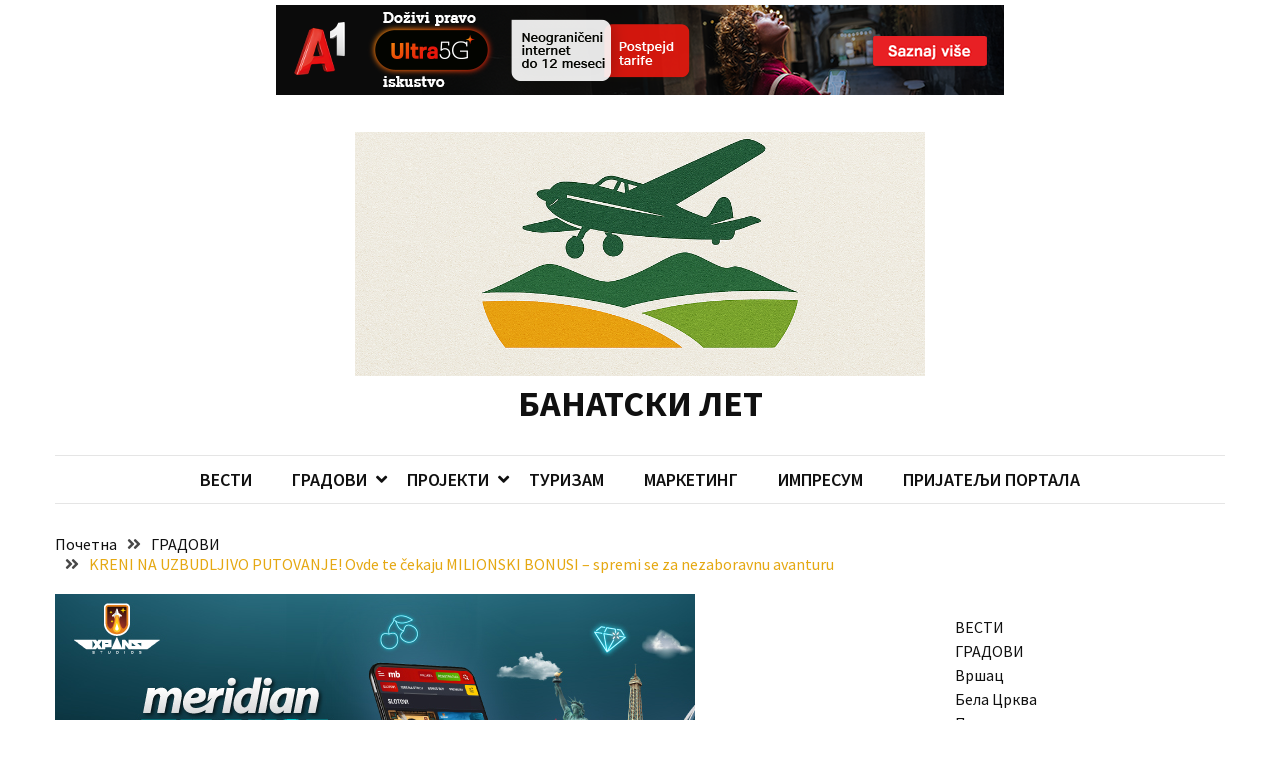

--- FILE ---
content_type: text/html; charset=UTF-8
request_url: https://banatskilet.rs/kreni-na-uzbudljivo-putovanje-ovde-te-cekaju-milionski-bonusi-spremi-se-za-nezaboravnu-avanturu/
body_size: 14444
content:
<!doctype html>
<html lang="sr-RS">

<head>
  <meta charset="UTF-8">
  <meta name="viewport" content="width=device-width, initial-scale=1">
  <link rel="profile" href="https://gmpg.org/xfn/11">

  <title>KRENI NA UZBUDLJIVO PUTOVANJE! Ovde te čekaju MILIONSKI BONUSI – spremi se za nezaboravnu avanturu &#8211; БАНАТСКИ ЛЕТ</title>
<meta name='robots' content='max-image-preview:large' />
<link rel='dns-prefetch' href='//fonts.googleapis.com' />
<link rel="alternate" type="application/rss+xml" title="БАНАТСКИ ЛЕТ &raquo; довод" href="https://banatskilet.rs/feed/" />
<link rel="alternate" type="application/rss+xml" title="БАНАТСКИ ЛЕТ &raquo; довод коментара" href="https://banatskilet.rs/comments/feed/" />
<link rel="alternate" type="application/rss+xml" title="БАНАТСКИ ЛЕТ &raquo; довод коментара на KRENI NA UZBUDLJIVO PUTOVANJE! Ovde te čekaju MILIONSKI BONUSI – spremi se za nezaboravnu avanturu" href="https://banatskilet.rs/kreni-na-uzbudljivo-putovanje-ovde-te-cekaju-milionski-bonusi-spremi-se-za-nezaboravnu-avanturu/feed/" />
<link rel="alternate" title="oEmbed (JSON)" type="application/json+oembed" href="https://banatskilet.rs/wp-json/oembed/1.0/embed?url=https%3A%2F%2Fbanatskilet.rs%2Fkreni-na-uzbudljivo-putovanje-ovde-te-cekaju-milionski-bonusi-spremi-se-za-nezaboravnu-avanturu%2F" />
<link rel="alternate" title="oEmbed (XML)" type="text/xml+oembed" href="https://banatskilet.rs/wp-json/oembed/1.0/embed?url=https%3A%2F%2Fbanatskilet.rs%2Fkreni-na-uzbudljivo-putovanje-ovde-te-cekaju-milionski-bonusi-spremi-se-za-nezaboravnu-avanturu%2F&#038;format=xml" />
<style id='wp-img-auto-sizes-contain-inline-css'>
img:is([sizes=auto i],[sizes^="auto," i]){contain-intrinsic-size:3000px 1500px}
/*# sourceURL=wp-img-auto-sizes-contain-inline-css */
</style>
<style id='wp-emoji-styles-inline-css'>

	img.wp-smiley, img.emoji {
		display: inline !important;
		border: none !important;
		box-shadow: none !important;
		height: 1em !important;
		width: 1em !important;
		margin: 0 0.07em !important;
		vertical-align: -0.1em !important;
		background: none !important;
		padding: 0 !important;
	}
/*# sourceURL=wp-emoji-styles-inline-css */
</style>
<style id='wp-block-library-inline-css'>
:root{--wp-block-synced-color:#7a00df;--wp-block-synced-color--rgb:122,0,223;--wp-bound-block-color:var(--wp-block-synced-color);--wp-editor-canvas-background:#ddd;--wp-admin-theme-color:#007cba;--wp-admin-theme-color--rgb:0,124,186;--wp-admin-theme-color-darker-10:#006ba1;--wp-admin-theme-color-darker-10--rgb:0,107,160.5;--wp-admin-theme-color-darker-20:#005a87;--wp-admin-theme-color-darker-20--rgb:0,90,135;--wp-admin-border-width-focus:2px}@media (min-resolution:192dpi){:root{--wp-admin-border-width-focus:1.5px}}.wp-element-button{cursor:pointer}:root .has-very-light-gray-background-color{background-color:#eee}:root .has-very-dark-gray-background-color{background-color:#313131}:root .has-very-light-gray-color{color:#eee}:root .has-very-dark-gray-color{color:#313131}:root .has-vivid-green-cyan-to-vivid-cyan-blue-gradient-background{background:linear-gradient(135deg,#00d084,#0693e3)}:root .has-purple-crush-gradient-background{background:linear-gradient(135deg,#34e2e4,#4721fb 50%,#ab1dfe)}:root .has-hazy-dawn-gradient-background{background:linear-gradient(135deg,#faaca8,#dad0ec)}:root .has-subdued-olive-gradient-background{background:linear-gradient(135deg,#fafae1,#67a671)}:root .has-atomic-cream-gradient-background{background:linear-gradient(135deg,#fdd79a,#004a59)}:root .has-nightshade-gradient-background{background:linear-gradient(135deg,#330968,#31cdcf)}:root .has-midnight-gradient-background{background:linear-gradient(135deg,#020381,#2874fc)}:root{--wp--preset--font-size--normal:16px;--wp--preset--font-size--huge:42px}.has-regular-font-size{font-size:1em}.has-larger-font-size{font-size:2.625em}.has-normal-font-size{font-size:var(--wp--preset--font-size--normal)}.has-huge-font-size{font-size:var(--wp--preset--font-size--huge)}.has-text-align-center{text-align:center}.has-text-align-left{text-align:left}.has-text-align-right{text-align:right}.has-fit-text{white-space:nowrap!important}#end-resizable-editor-section{display:none}.aligncenter{clear:both}.items-justified-left{justify-content:flex-start}.items-justified-center{justify-content:center}.items-justified-right{justify-content:flex-end}.items-justified-space-between{justify-content:space-between}.screen-reader-text{border:0;clip-path:inset(50%);height:1px;margin:-1px;overflow:hidden;padding:0;position:absolute;width:1px;word-wrap:normal!important}.screen-reader-text:focus{background-color:#ddd;clip-path:none;color:#444;display:block;font-size:1em;height:auto;left:5px;line-height:normal;padding:15px 23px 14px;text-decoration:none;top:5px;width:auto;z-index:100000}html :where(.has-border-color){border-style:solid}html :where([style*=border-top-color]){border-top-style:solid}html :where([style*=border-right-color]){border-right-style:solid}html :where([style*=border-bottom-color]){border-bottom-style:solid}html :where([style*=border-left-color]){border-left-style:solid}html :where([style*=border-width]){border-style:solid}html :where([style*=border-top-width]){border-top-style:solid}html :where([style*=border-right-width]){border-right-style:solid}html :where([style*=border-bottom-width]){border-bottom-style:solid}html :where([style*=border-left-width]){border-left-style:solid}html :where(img[class*=wp-image-]){height:auto;max-width:100%}:where(figure){margin:0 0 1em}html :where(.is-position-sticky){--wp-admin--admin-bar--position-offset:var(--wp-admin--admin-bar--height,0px)}@media screen and (max-width:600px){html :where(.is-position-sticky){--wp-admin--admin-bar--position-offset:0px}}

/*# sourceURL=wp-block-library-inline-css */
</style><style id='wp-block-media-text-inline-css'>
.wp-block-media-text{box-sizing:border-box;
  /*!rtl:begin:ignore*/direction:ltr;
  /*!rtl:end:ignore*/display:grid;grid-template-columns:50% 1fr;grid-template-rows:auto}.wp-block-media-text.has-media-on-the-right{grid-template-columns:1fr 50%}.wp-block-media-text.is-vertically-aligned-top>.wp-block-media-text__content,.wp-block-media-text.is-vertically-aligned-top>.wp-block-media-text__media{align-self:start}.wp-block-media-text.is-vertically-aligned-center>.wp-block-media-text__content,.wp-block-media-text.is-vertically-aligned-center>.wp-block-media-text__media,.wp-block-media-text>.wp-block-media-text__content,.wp-block-media-text>.wp-block-media-text__media{align-self:center}.wp-block-media-text.is-vertically-aligned-bottom>.wp-block-media-text__content,.wp-block-media-text.is-vertically-aligned-bottom>.wp-block-media-text__media{align-self:end}.wp-block-media-text>.wp-block-media-text__media{
  /*!rtl:begin:ignore*/grid-column:1;grid-row:1;
  /*!rtl:end:ignore*/margin:0}.wp-block-media-text>.wp-block-media-text__content{direction:ltr;
  /*!rtl:begin:ignore*/grid-column:2;grid-row:1;
  /*!rtl:end:ignore*/padding:0 8%;word-break:break-word}.wp-block-media-text.has-media-on-the-right>.wp-block-media-text__media{
  /*!rtl:begin:ignore*/grid-column:2;grid-row:1
  /*!rtl:end:ignore*/}.wp-block-media-text.has-media-on-the-right>.wp-block-media-text__content{
  /*!rtl:begin:ignore*/grid-column:1;grid-row:1
  /*!rtl:end:ignore*/}.wp-block-media-text__media a{display:block}.wp-block-media-text__media img,.wp-block-media-text__media video{height:auto;max-width:unset;vertical-align:middle;width:100%}.wp-block-media-text.is-image-fill>.wp-block-media-text__media{background-size:cover;height:100%;min-height:250px}.wp-block-media-text.is-image-fill>.wp-block-media-text__media>a{display:block;height:100%}.wp-block-media-text.is-image-fill>.wp-block-media-text__media img{height:1px;margin:-1px;overflow:hidden;padding:0;position:absolute;width:1px;clip:rect(0,0,0,0);border:0}.wp-block-media-text.is-image-fill-element>.wp-block-media-text__media{height:100%;min-height:250px}.wp-block-media-text.is-image-fill-element>.wp-block-media-text__media>a{display:block;height:100%}.wp-block-media-text.is-image-fill-element>.wp-block-media-text__media img{height:100%;object-fit:cover;width:100%}@media (max-width:600px){.wp-block-media-text.is-stacked-on-mobile{grid-template-columns:100%!important}.wp-block-media-text.is-stacked-on-mobile>.wp-block-media-text__media{grid-column:1;grid-row:1}.wp-block-media-text.is-stacked-on-mobile>.wp-block-media-text__content{grid-column:1;grid-row:2}}
/*# sourceURL=https://banatskilet.rs/wp-includes/blocks/media-text/style.min.css */
</style>
<style id='wp-block-paragraph-inline-css'>
.is-small-text{font-size:.875em}.is-regular-text{font-size:1em}.is-large-text{font-size:2.25em}.is-larger-text{font-size:3em}.has-drop-cap:not(:focus):first-letter{float:left;font-size:8.4em;font-style:normal;font-weight:100;line-height:.68;margin:.05em .1em 0 0;text-transform:uppercase}body.rtl .has-drop-cap:not(:focus):first-letter{float:none;margin-left:.1em}p.has-drop-cap.has-background{overflow:hidden}:root :where(p.has-background){padding:1.25em 2.375em}:where(p.has-text-color:not(.has-link-color)) a{color:inherit}p.has-text-align-left[style*="writing-mode:vertical-lr"],p.has-text-align-right[style*="writing-mode:vertical-rl"]{rotate:180deg}
/*# sourceURL=https://banatskilet.rs/wp-includes/blocks/paragraph/style.min.css */
</style>
<style id='global-styles-inline-css'>
:root{--wp--preset--aspect-ratio--square: 1;--wp--preset--aspect-ratio--4-3: 4/3;--wp--preset--aspect-ratio--3-4: 3/4;--wp--preset--aspect-ratio--3-2: 3/2;--wp--preset--aspect-ratio--2-3: 2/3;--wp--preset--aspect-ratio--16-9: 16/9;--wp--preset--aspect-ratio--9-16: 9/16;--wp--preset--color--black: #000000;--wp--preset--color--cyan-bluish-gray: #abb8c3;--wp--preset--color--white: #ffffff;--wp--preset--color--pale-pink: #f78da7;--wp--preset--color--vivid-red: #cf2e2e;--wp--preset--color--luminous-vivid-orange: #ff6900;--wp--preset--color--luminous-vivid-amber: #fcb900;--wp--preset--color--light-green-cyan: #7bdcb5;--wp--preset--color--vivid-green-cyan: #00d084;--wp--preset--color--pale-cyan-blue: #8ed1fc;--wp--preset--color--vivid-cyan-blue: #0693e3;--wp--preset--color--vivid-purple: #9b51e0;--wp--preset--gradient--vivid-cyan-blue-to-vivid-purple: linear-gradient(135deg,rgb(6,147,227) 0%,rgb(155,81,224) 100%);--wp--preset--gradient--light-green-cyan-to-vivid-green-cyan: linear-gradient(135deg,rgb(122,220,180) 0%,rgb(0,208,130) 100%);--wp--preset--gradient--luminous-vivid-amber-to-luminous-vivid-orange: linear-gradient(135deg,rgb(252,185,0) 0%,rgb(255,105,0) 100%);--wp--preset--gradient--luminous-vivid-orange-to-vivid-red: linear-gradient(135deg,rgb(255,105,0) 0%,rgb(207,46,46) 100%);--wp--preset--gradient--very-light-gray-to-cyan-bluish-gray: linear-gradient(135deg,rgb(238,238,238) 0%,rgb(169,184,195) 100%);--wp--preset--gradient--cool-to-warm-spectrum: linear-gradient(135deg,rgb(74,234,220) 0%,rgb(151,120,209) 20%,rgb(207,42,186) 40%,rgb(238,44,130) 60%,rgb(251,105,98) 80%,rgb(254,248,76) 100%);--wp--preset--gradient--blush-light-purple: linear-gradient(135deg,rgb(255,206,236) 0%,rgb(152,150,240) 100%);--wp--preset--gradient--blush-bordeaux: linear-gradient(135deg,rgb(254,205,165) 0%,rgb(254,45,45) 50%,rgb(107,0,62) 100%);--wp--preset--gradient--luminous-dusk: linear-gradient(135deg,rgb(255,203,112) 0%,rgb(199,81,192) 50%,rgb(65,88,208) 100%);--wp--preset--gradient--pale-ocean: linear-gradient(135deg,rgb(255,245,203) 0%,rgb(182,227,212) 50%,rgb(51,167,181) 100%);--wp--preset--gradient--electric-grass: linear-gradient(135deg,rgb(202,248,128) 0%,rgb(113,206,126) 100%);--wp--preset--gradient--midnight: linear-gradient(135deg,rgb(2,3,129) 0%,rgb(40,116,252) 100%);--wp--preset--font-size--small: 13px;--wp--preset--font-size--medium: 20px;--wp--preset--font-size--large: 36px;--wp--preset--font-size--x-large: 42px;--wp--preset--spacing--20: 0.44rem;--wp--preset--spacing--30: 0.67rem;--wp--preset--spacing--40: 1rem;--wp--preset--spacing--50: 1.5rem;--wp--preset--spacing--60: 2.25rem;--wp--preset--spacing--70: 3.38rem;--wp--preset--spacing--80: 5.06rem;--wp--preset--shadow--natural: 6px 6px 9px rgba(0, 0, 0, 0.2);--wp--preset--shadow--deep: 12px 12px 50px rgba(0, 0, 0, 0.4);--wp--preset--shadow--sharp: 6px 6px 0px rgba(0, 0, 0, 0.2);--wp--preset--shadow--outlined: 6px 6px 0px -3px rgb(255, 255, 255), 6px 6px rgb(0, 0, 0);--wp--preset--shadow--crisp: 6px 6px 0px rgb(0, 0, 0);}:where(.is-layout-flex){gap: 0.5em;}:where(.is-layout-grid){gap: 0.5em;}body .is-layout-flex{display: flex;}.is-layout-flex{flex-wrap: wrap;align-items: center;}.is-layout-flex > :is(*, div){margin: 0;}body .is-layout-grid{display: grid;}.is-layout-grid > :is(*, div){margin: 0;}:where(.wp-block-columns.is-layout-flex){gap: 2em;}:where(.wp-block-columns.is-layout-grid){gap: 2em;}:where(.wp-block-post-template.is-layout-flex){gap: 1.25em;}:where(.wp-block-post-template.is-layout-grid){gap: 1.25em;}.has-black-color{color: var(--wp--preset--color--black) !important;}.has-cyan-bluish-gray-color{color: var(--wp--preset--color--cyan-bluish-gray) !important;}.has-white-color{color: var(--wp--preset--color--white) !important;}.has-pale-pink-color{color: var(--wp--preset--color--pale-pink) !important;}.has-vivid-red-color{color: var(--wp--preset--color--vivid-red) !important;}.has-luminous-vivid-orange-color{color: var(--wp--preset--color--luminous-vivid-orange) !important;}.has-luminous-vivid-amber-color{color: var(--wp--preset--color--luminous-vivid-amber) !important;}.has-light-green-cyan-color{color: var(--wp--preset--color--light-green-cyan) !important;}.has-vivid-green-cyan-color{color: var(--wp--preset--color--vivid-green-cyan) !important;}.has-pale-cyan-blue-color{color: var(--wp--preset--color--pale-cyan-blue) !important;}.has-vivid-cyan-blue-color{color: var(--wp--preset--color--vivid-cyan-blue) !important;}.has-vivid-purple-color{color: var(--wp--preset--color--vivid-purple) !important;}.has-black-background-color{background-color: var(--wp--preset--color--black) !important;}.has-cyan-bluish-gray-background-color{background-color: var(--wp--preset--color--cyan-bluish-gray) !important;}.has-white-background-color{background-color: var(--wp--preset--color--white) !important;}.has-pale-pink-background-color{background-color: var(--wp--preset--color--pale-pink) !important;}.has-vivid-red-background-color{background-color: var(--wp--preset--color--vivid-red) !important;}.has-luminous-vivid-orange-background-color{background-color: var(--wp--preset--color--luminous-vivid-orange) !important;}.has-luminous-vivid-amber-background-color{background-color: var(--wp--preset--color--luminous-vivid-amber) !important;}.has-light-green-cyan-background-color{background-color: var(--wp--preset--color--light-green-cyan) !important;}.has-vivid-green-cyan-background-color{background-color: var(--wp--preset--color--vivid-green-cyan) !important;}.has-pale-cyan-blue-background-color{background-color: var(--wp--preset--color--pale-cyan-blue) !important;}.has-vivid-cyan-blue-background-color{background-color: var(--wp--preset--color--vivid-cyan-blue) !important;}.has-vivid-purple-background-color{background-color: var(--wp--preset--color--vivid-purple) !important;}.has-black-border-color{border-color: var(--wp--preset--color--black) !important;}.has-cyan-bluish-gray-border-color{border-color: var(--wp--preset--color--cyan-bluish-gray) !important;}.has-white-border-color{border-color: var(--wp--preset--color--white) !important;}.has-pale-pink-border-color{border-color: var(--wp--preset--color--pale-pink) !important;}.has-vivid-red-border-color{border-color: var(--wp--preset--color--vivid-red) !important;}.has-luminous-vivid-orange-border-color{border-color: var(--wp--preset--color--luminous-vivid-orange) !important;}.has-luminous-vivid-amber-border-color{border-color: var(--wp--preset--color--luminous-vivid-amber) !important;}.has-light-green-cyan-border-color{border-color: var(--wp--preset--color--light-green-cyan) !important;}.has-vivid-green-cyan-border-color{border-color: var(--wp--preset--color--vivid-green-cyan) !important;}.has-pale-cyan-blue-border-color{border-color: var(--wp--preset--color--pale-cyan-blue) !important;}.has-vivid-cyan-blue-border-color{border-color: var(--wp--preset--color--vivid-cyan-blue) !important;}.has-vivid-purple-border-color{border-color: var(--wp--preset--color--vivid-purple) !important;}.has-vivid-cyan-blue-to-vivid-purple-gradient-background{background: var(--wp--preset--gradient--vivid-cyan-blue-to-vivid-purple) !important;}.has-light-green-cyan-to-vivid-green-cyan-gradient-background{background: var(--wp--preset--gradient--light-green-cyan-to-vivid-green-cyan) !important;}.has-luminous-vivid-amber-to-luminous-vivid-orange-gradient-background{background: var(--wp--preset--gradient--luminous-vivid-amber-to-luminous-vivid-orange) !important;}.has-luminous-vivid-orange-to-vivid-red-gradient-background{background: var(--wp--preset--gradient--luminous-vivid-orange-to-vivid-red) !important;}.has-very-light-gray-to-cyan-bluish-gray-gradient-background{background: var(--wp--preset--gradient--very-light-gray-to-cyan-bluish-gray) !important;}.has-cool-to-warm-spectrum-gradient-background{background: var(--wp--preset--gradient--cool-to-warm-spectrum) !important;}.has-blush-light-purple-gradient-background{background: var(--wp--preset--gradient--blush-light-purple) !important;}.has-blush-bordeaux-gradient-background{background: var(--wp--preset--gradient--blush-bordeaux) !important;}.has-luminous-dusk-gradient-background{background: var(--wp--preset--gradient--luminous-dusk) !important;}.has-pale-ocean-gradient-background{background: var(--wp--preset--gradient--pale-ocean) !important;}.has-electric-grass-gradient-background{background: var(--wp--preset--gradient--electric-grass) !important;}.has-midnight-gradient-background{background: var(--wp--preset--gradient--midnight) !important;}.has-small-font-size{font-size: var(--wp--preset--font-size--small) !important;}.has-medium-font-size{font-size: var(--wp--preset--font-size--medium) !important;}.has-large-font-size{font-size: var(--wp--preset--font-size--large) !important;}.has-x-large-font-size{font-size: var(--wp--preset--font-size--x-large) !important;}
/*# sourceURL=global-styles-inline-css */
</style>

<style id='classic-theme-styles-inline-css'>
/*! This file is auto-generated */
.wp-block-button__link{color:#fff;background-color:#32373c;border-radius:9999px;box-shadow:none;text-decoration:none;padding:calc(.667em + 2px) calc(1.333em + 2px);font-size:1.125em}.wp-block-file__button{background:#32373c;color:#fff;text-decoration:none}
/*# sourceURL=/wp-includes/css/classic-themes.min.css */
</style>
<link rel='stylesheet' id='wpfront-notification-bar-css' href='https://banatskilet.rs/wp-content/plugins/wpfront-notification-bar/css/wpfront-notification-bar.min.css?ver=3.5.1.05102' media='all' />
<link rel='stylesheet' id='google-font-css' href='//fonts.googleapis.com/css2?family=Source+Sans+Pro%3Awght%40400%3B600%3B700&#038;display=swap&#038;ver=1.0.0' media='all' />
<link rel='stylesheet' id='font-awesome-css' href='https://banatskilet.rs/wp-content/themes/blockwp/candidthemes/assets/vendor/font-awesome/all.min.css?ver=1.0.0' media='all' />
<link rel='stylesheet' id='blockwp-style-css' href='https://banatskilet.rs/wp-content/themes/blockwp/style.css?ver=1.0.0' media='all' />
<style id='blockwp-style-inline-css'>
:root { 
               --primary-color: #e5a812; 
            }.site-header-topbar  { 
                background-color: #fff1ce; 
            }
/*# sourceURL=blockwp-style-inline-css */
</style>
<script src="https://banatskilet.rs/wp-includes/js/jquery/jquery.min.js?ver=3.7.1" id="jquery-core-js"></script>
<script src="https://banatskilet.rs/wp-includes/js/jquery/jquery-migrate.min.js?ver=3.4.1" id="jquery-migrate-js"></script>
<script src="https://banatskilet.rs/wp-content/plugins/wpfront-notification-bar/js/wpfront-notification-bar.min.js?ver=3.5.1.05102" id="wpfront-notification-bar-js"></script>
<link rel="https://api.w.org/" href="https://banatskilet.rs/wp-json/" /><link rel="alternate" title="JSON" type="application/json" href="https://banatskilet.rs/wp-json/wp/v2/posts/2934" /><link rel="EditURI" type="application/rsd+xml" title="RSD" href="https://banatskilet.rs/xmlrpc.php?rsd" />
<meta name="generator" content="WordPress 6.9" />
<link rel="canonical" href="https://banatskilet.rs/kreni-na-uzbudljivo-putovanje-ovde-te-cekaju-milionski-bonusi-spremi-se-za-nezaboravnu-avanturu/" />
<link rel='shortlink' href='https://banatskilet.rs/?p=2934' />
<link rel="pingback" href="https://banatskilet.rs/xmlrpc.php"><link rel="icon" href="https://banatskilet.rs/wp-content/uploads/2022/03/cropped-paragliding-g54c5aea37_1920.jpg-tamnija-32x32.jpg" sizes="32x32" />
<link rel="icon" href="https://banatskilet.rs/wp-content/uploads/2022/03/cropped-paragliding-g54c5aea37_1920.jpg-tamnija-192x192.jpg" sizes="192x192" />
<link rel="apple-touch-icon" href="https://banatskilet.rs/wp-content/uploads/2022/03/cropped-paragliding-g54c5aea37_1920.jpg-tamnija-180x180.jpg" />
<meta name="msapplication-TileImage" content="https://banatskilet.rs/wp-content/uploads/2022/03/cropped-paragliding-g54c5aea37_1920.jpg-tamnija-270x270.jpg" />
</head>

<body class="wp-singular post-template-default single single-post postid-2934 single-format-standard wp-custom-logo wp-theme-blockwp ct-sticky-sidebar">
                  <style type="text/css">
                #wpfront-notification-bar, #wpfront-notification-bar-editor            {
            background: #FFFFFF;
            background: -moz-linear-gradient(top, #FFFFFF 0%, #FFFFFF 100%);
            background: -webkit-gradient(linear, left top, left bottom, color-stop(0%,#FFFFFF), color-stop(100%,#FFFFFF));
            background: -webkit-linear-gradient(top, #FFFFFF 0%,#FFFFFF 100%);
            background: -o-linear-gradient(top, #FFFFFF 0%,#FFFFFF 100%);
            background: -ms-linear-gradient(top, #FFFFFF 0%,#FFFFFF 100%);
            background: linear-gradient(to bottom, #FFFFFF 0%, #FFFFFF 100%);
            filter: progid:DXImageTransform.Microsoft.gradient( startColorstr='#FFFFFF', endColorstr='#FFFFFF',GradientType=0 );
            background-repeat: no-repeat;
                        }
            #wpfront-notification-bar div.wpfront-message, #wpfront-notification-bar-editor.wpfront-message            {
            color: #ffffff;
                        }
            #wpfront-notification-bar a.wpfront-button, #wpfront-notification-bar-editor a.wpfront-button            {
            background: #00b7ea;
            background: -moz-linear-gradient(top, #00b7ea 0%, #009ec3 100%);
            background: -webkit-gradient(linear, left top, left bottom, color-stop(0%,#00b7ea), color-stop(100%,#009ec3));
            background: -webkit-linear-gradient(top, #00b7ea 0%,#009ec3 100%);
            background: -o-linear-gradient(top, #00b7ea 0%,#009ec3 100%);
            background: -ms-linear-gradient(top, #00b7ea 0%,#009ec3 100%);
            background: linear-gradient(to bottom, #00b7ea 0%, #009ec3 100%);
            filter: progid:DXImageTransform.Microsoft.gradient( startColorstr='#00b7ea', endColorstr='#009ec3',GradientType=0 );

            background-repeat: no-repeat;
            color: #ffffff;
            }
            #wpfront-notification-bar-open-button            {
            background-color: #00b7ea;
            right: 10px;
                        }
            #wpfront-notification-bar-open-button.top                {
                background-image: url(https://banatskilet.rs/wp-content/plugins/wpfront-notification-bar/images/arrow_down.png);
                }

                #wpfront-notification-bar-open-button.bottom                {
                background-image: url(https://banatskilet.rs/wp-content/plugins/wpfront-notification-bar/images/arrow_up.png);
                }
                #wpfront-notification-bar-table, .wpfront-notification-bar tbody, .wpfront-notification-bar tr            {
                        }
            #wpfront-notification-bar div.wpfront-close            {
            border: 1px solid #555555;
            background-color: #555555;
            color: #000000;
            }
            #wpfront-notification-bar div.wpfront-close:hover            {
            border: 1px solid #aaaaaa;
            background-color: #aaaaaa;
            }
             #wpfront-notification-bar-spacer { display:block; }                </style>
                            <div id="wpfront-notification-bar-spacer" class="wpfront-notification-bar-spacer  hidden">
                <div id="wpfront-notification-bar-open-button" aria-label="reopen" role="button" class="wpfront-notification-bar-open-button hidden top wpfront-bottom-shadow"></div>
                <div id="wpfront-notification-bar" class="wpfront-notification-bar wpfront-fixed top ">
                                         
                            <table id="wpfront-notification-bar-table" border="0" cellspacing="0" cellpadding="0" role="presentation">                        
                                <tr>
                                    <td>
                                     
                                    <div class="wpfront-message wpfront-div">
                                        <p><a href="https://a1.rs/privatni/postpaid/postpaid_tarife?utm_source=homepage&amp;utm_medium=baner&amp;utm_campaign=xmass&amp;utm_id=5g" target="_blank" rel="noopener"><img class="alignnone wp-image-11916 size-full" src="https://banatskilet.rs/wp-content/uploads/2026/01/a1-728x90-1.png" alt="" width="728" height="90" /></a></p>                                    </div>
                                                                                                       
                                    </td>
                                </tr>              
                            </table>
                            
                                    </div>
            </div>
            
            <script type="text/javascript">
                function __load_wpfront_notification_bar() {
                    if (typeof wpfront_notification_bar === "function") {
                        wpfront_notification_bar({"position":1,"height":0,"fixed_position":false,"animate_delay":0.5,"close_button":false,"button_action_close_bar":false,"auto_close_after":0,"display_after":1,"is_admin_bar_showing":false,"display_open_button":false,"keep_closed":false,"keep_closed_for":0,"position_offset":0,"display_scroll":false,"display_scroll_offset":100,"keep_closed_cookie":"wpfront-notification-bar-keep-closed","log":false,"id_suffix":"","log_prefix":"[WPFront Notification Bar]","theme_sticky_selector":"","set_max_views":false,"max_views":0,"max_views_for":0,"max_views_cookie":"wpfront-notification-bar-max-views"});
                    } else {
                                    setTimeout(__load_wpfront_notification_bar, 100);
                    }
                }
                __load_wpfront_notification_bar();
            </script>
                    <a class='skip-link screen-reader-text' href='#ct-content-area'>
            Skip to content        </a>
                    <header id='masthead' class='site-header'>
            
            <div id='offcanvas-sidebar' class='offcanvas-sidenav'>
                <button class='close-btn'><i class='fa fa-times'></i></button>
                                    <div class="default-widgets">
                        
		<div class="widget widget_recent_entries">
		<h2 class="widgettitle">Скорашњи чланци</h2>
		<ul>
											<li>
					<a href="https://banatskilet.rs/studenti-potpisali-ugovore-o-dodeli-novcane-pomoci/">Студенти потписали уговоре о додели новчане помоћи</a>
									</li>
											<li>
					<a href="https://banatskilet.rs/prijava-za-plivanje-za-casni-krst/">Пријава за пливање за Часни крст</a>
									</li>
											<li>
					<a href="https://banatskilet.rs/bilten-upozorenja-rhmzs-za-dan-12-01-2025-do-13-01-2026/">БИЛТЕН УПОЗОРЕЊА РХМЗС ЗA ДАН 12.01.2025. ДО 13.01.2026.</a>
									</li>
											<li>
					<a href="https://banatskilet.rs/prijava-penzionera-za-boravak-u-banjama/">Пријава пензионера за боравак у бањама</a>
									</li>
											<li>
					<a href="https://banatskilet.rs/upozorenje-mup-a/">Упозорење МУП-а</a>
									</li>
					</ul>

		</div>                        <div class="widget widget_categories">
                            <h2 class="widget-title">Most Used Categories</h2>
                            <ul>
                                	<li class="cat-item cat-item-62"><a href="https://banatskilet.rs/category/%d0%b2%d1%80%d1%88%d0%b0%d1%86/">Вршац</a> (847)
</li>
	<li class="cat-item cat-item-69"><a href="https://banatskilet.rs/category/vesti/">Вести</a> (744)
</li>
	<li class="cat-item cat-item-60"><a href="https://banatskilet.rs/category/%d0%b3%d1%80%d0%b0%d0%b4%d0%be%d0%b2%d0%b8/">ГРАДОВИ</a> (810)
<ul class='children'>
	<li class="cat-item cat-item-81"><a href="https://banatskilet.rs/category/%d0%b3%d1%80%d0%b0%d0%b4%d0%be%d0%b2%d0%b8/plandiste/">Пландиште</a> (139)
</li>
</ul>
</li>
	<li class="cat-item cat-item-61"><a href="https://banatskilet.rs/category/%d0%bf%d0%b0%d0%bd%d1%87%d0%b5%d0%b2%d0%be/">Панчево</a> (472)
</li>
	<li class="cat-item cat-item-1"><a href="https://banatskilet.rs/category/uncategorized/">Uncategorized</a> (462)
</li>
	<li class="cat-item cat-item-45"><a href="https://banatskilet.rs/category/clanci/">Чланци</a> (306)
</li>
	<li class="cat-item cat-item-22"><a href="https://banatskilet.rs/category/blogs/">Blogs</a> (143)
</li>
	<li class="cat-item cat-item-64"><a href="https://banatskilet.rs/category/%d0%ba%d0%be%d0%b2%d0%b0%d1%87%d0%b8%d1%86%d0%b0/">Ковачица</a> (139)
</li>
	<li class="cat-item cat-item-63"><a href="https://banatskilet.rs/category/%d0%b1%d0%b5%d0%bb%d0%b0-%d1%86%d1%80%d0%ba%d0%b2%d0%b0/">Бела Црква</a> (137)
</li>
                            </ul>
                        </div>
                    </div>
                            </div>
                <div id='page' class='site'>
                <a class='skip-link screen-reader-text' href='#ct-content-area'>
            Skip to content        </a>
                    <header id='masthead' class='site-header'>
                    <div class="site-main-header-wrapper">

                    <div class="site-main-header">
                <div class="container">
                    <div class="row">
                                            <div class="col-sm-1-4 mbl-hide">
                                                    </div>
                                            <div class="col-sm-1-2">
                            <div class="site-branding">
                                <a href="https://banatskilet.rs/" class="custom-logo-link" rel="home"><img width="1024" height="438" src="https://banatskilet.rs/wp-content/uploads/2025/10/cropped-ChatGPT-Image-16.-окт-2025.-09_21_05.png" class="custom-logo" alt="БАНАТСКИ ЛЕТ" decoding="async" fetchpriority="high" srcset="https://banatskilet.rs/wp-content/uploads/2025/10/cropped-ChatGPT-Image-16.-окт-2025.-09_21_05.png 1024w, https://banatskilet.rs/wp-content/uploads/2025/10/cropped-ChatGPT-Image-16.-окт-2025.-09_21_05-300x128.png 300w, https://banatskilet.rs/wp-content/uploads/2025/10/cropped-ChatGPT-Image-16.-окт-2025.-09_21_05-768x329.png 768w" sizes="(max-width: 1024px) 100vw, 1024px" /></a>                                    <p class="site-title"><a href="https://banatskilet.rs/" rel="home">БАНАТСКИ ЛЕТ</a></p>
                                                            </div><!-- .site-branding -->
                        </div>
                                            <div class="col-sm-1-4 text-right mbl-hide">
                                                    </div>
                                        </div>
                </div>
            </div> <!-- .main-header -->
            <div class="menu-wrapper">
            <div class="container">
                <div class="container-inner" id="ct-menu-container">
                                    <div class="ct-mobile-top-menu-wrapper">
                                                <div class="menu-toggle-wrapper text-right">

                            <button class="menu-toggle" id="ct-menu-toggle" aria-controls="primary-menu" aria-expanded="false">
                                <i class="fas fa-bars"></i>
                            </button>
                        </div>
                                        </div>
                                    <nav id="site-navigation" class="main-navigation">
                        <ul id="primary-menu" class="menu"><li id="menu-item-11594" class="menu-item menu-item-type-post_type menu-item-object-page current_page_parent menu-item-11594"><a href="https://banatskilet.rs/%d0%b2%d0%b5%d1%81%d1%82%d0%b8/">ВЕСТИ</a></li>
<li id="menu-item-348" class="menu-item menu-item-type-taxonomy menu-item-object-category current-post-ancestor current-menu-parent current-post-parent menu-item-has-children menu-item-348"><a href="https://banatskilet.rs/category/%d0%b3%d1%80%d0%b0%d0%b4%d0%be%d0%b2%d0%b8/">ГРАДОВИ</a>
<ul class="sub-menu">
	<li id="menu-item-347" class="menu-item menu-item-type-taxonomy menu-item-object-category menu-item-347"><a href="https://banatskilet.rs/category/%d0%b2%d1%80%d1%88%d0%b0%d1%86/">Вршац</a></li>
	<li id="menu-item-346" class="menu-item menu-item-type-taxonomy menu-item-object-category menu-item-346"><a href="https://banatskilet.rs/category/%d0%b1%d0%b5%d0%bb%d0%b0-%d1%86%d1%80%d0%ba%d0%b2%d0%b0/">Бела Црква</a></li>
	<li id="menu-item-350" class="menu-item menu-item-type-taxonomy menu-item-object-category menu-item-350"><a href="https://banatskilet.rs/category/%d0%bf%d0%b0%d0%bd%d1%87%d0%b5%d0%b2%d0%be/">Панчево</a></li>
	<li id="menu-item-349" class="menu-item menu-item-type-taxonomy menu-item-object-category menu-item-349"><a href="https://banatskilet.rs/category/%d0%ba%d0%be%d0%b2%d0%b0%d1%87%d0%b8%d1%86%d0%b0/">Ковачица</a></li>
</ul>
</li>
<li id="menu-item-11118" class="menu-item menu-item-type-taxonomy menu-item-object-category menu-item-has-children menu-item-11118"><a href="https://banatskilet.rs/category/projekti-2/">ПРОЈЕКТИ</a>
<ul class="sub-menu">
	<li id="menu-item-11117" class="menu-item menu-item-type-taxonomy menu-item-object-category menu-item-11117"><a href="https://banatskilet.rs/category/kovacica-i-padina-cuvari-boja-tradicije/">Ковачица и Падина &#8211; Чувари боја традиције</a></li>
	<li id="menu-item-11287" class="menu-item menu-item-type-taxonomy menu-item-object-category menu-item-11287"><a href="https://banatskilet.rs/category/kovin-tvoja-turisticka-destinacija/">Ковин &#8211; Твоја туристичка дестинација</a></li>
</ul>
</li>
<li id="menu-item-2296" class="menu-item menu-item-type-taxonomy menu-item-object-category menu-item-2296"><a href="https://banatskilet.rs/category/turizam/">ТУРИЗАМ</a></li>
<li id="menu-item-5808" class="menu-item menu-item-type-post_type menu-item-object-page menu-item-5808"><a href="https://banatskilet.rs/marketing/">МАРКЕТИНГ</a></li>
<li id="menu-item-318" class="menu-item menu-item-type-post_type menu-item-object-page menu-item-318"><a href="https://banatskilet.rs/about/">ИМПРЕСУМ</a></li>
<li id="menu-item-7228" class="menu-item menu-item-type-taxonomy menu-item-object-category menu-item-7228"><a href="https://banatskilet.rs/category/prijatelji-portala/">ПРИЈАТЕЉИ ПОРТАЛА</a></li>
<li class="nav-item ct-nav-item"><a class="nav-link close_nav" href="#"><i class="fa fa-times"></i></a></li></ul>                    </nav><!-- #site-navigation -->
                    
                </div>
            </div>
        </div> <!-- .menu-wrapper -->
            </div> <!-- .site-main-header-wrapper -->
            </header><!-- #masthead -->
        
  <div id="ct-content-area" class="ct-site-content-wrapper ct-right-sidebar ct-enable-underline"><div class="ct-inner-content-area">
	<div class="container">
		<div class="row">

			<main id="primary" class="site-main col-sm-2-3 col-lg-3-4">

				
<article id="post-2934" class="post-2934 post type-post status-publish format-standard has-post-thumbnail hentry category-60">
	<div class="card-item card-media-aside">
		                <div class="blockwp-breadcrumb-wrapper">
                    <div class='breadcrumbs init-animate clearfix'><div id='blockwp-breadcrumbs' class='clearfix'><div role="navigation" aria-label="Breadcrumbs" class="breadcrumb-trail breadcrumbs" itemprop="breadcrumb"><ul class="trail-items" itemscope itemtype="http://schema.org/BreadcrumbList"><meta name="numberOfItems" content="3" /><meta name="itemListOrder" content="Ascending" /><li itemprop="itemListElement" itemscope itemtype="http://schema.org/ListItem" class="trail-item trail-begin"><a href="https://banatskilet.rs/" rel="home" itemprop="item"><span itemprop="name">Почетна</span></a><meta itemprop="position" content="1" /></li><li itemprop="itemListElement" itemscope itemtype="http://schema.org/ListItem" class="trail-item"><a href="https://banatskilet.rs/category/%d0%b3%d1%80%d0%b0%d0%b4%d0%be%d0%b2%d0%b8/" itemprop="item"><span itemprop="name">ГРАДОВИ</span></a><meta itemprop="position" content="2" /></li><li itemprop="itemListElement" itemscope itemtype="http://schema.org/ListItem" class="trail-item trail-end"><a href="https://banatskilet.rs/kreni-na-uzbudljivo-putovanje-ovde-te-cekaju-milionski-bonusi-spremi-se-za-nezaboravnu-avanturu/" itemprop="item"><span itemprop="name">KRENI NA UZBUDLJIVO PUTOVANJE! Ovde te čekaju MILIONSKI BONUSI – spremi se za nezaboravnu avanturu</span></a><meta itemprop="position" content="3" /></li></ul></div></div></div>                </div>

				<div class="post-thumbnail">
					<img width="640" height="419" src="https://banatskilet.rs/wp-content/uploads/2023/03/SOS-cetvrtak-3.jpg" class="attachment-post-thumbnail size-post-thumbnail wp-post-image" alt="" decoding="async" srcset="https://banatskilet.rs/wp-content/uploads/2023/03/SOS-cetvrtak-3.jpg 640w, https://banatskilet.rs/wp-content/uploads/2023/03/SOS-cetvrtak-3-300x196.jpg 300w" sizes="(max-width: 640px) 100vw, 640px" />				</div><!-- .post-thumbnail -->

					<div class="card-body">
			<header class="entry-header">
				<h1 class="entry-title"><strong>KRENI NA UZBUDLJIVO PUTOVANJE! Ovde te čekaju MILIONSKI BONUSI – spremi se za nezaboravnu avanturu</strong></h1>					<div class="entry-meta ct-updated-date">
						<span class="byline"> <span class="author vcard"><a class="url fn n" href="https://banatskilet.rs/author/admin/">admin</a></span></span><span class="posted-on"><a href="https://banatskilet.rs/kreni-na-uzbudljivo-putovanje-ovde-te-cekaju-milionski-bonusi-spremi-se-za-nezaboravnu-avanturu/" rel="bookmark"><time class="entry-date published updated" datetime="2023-03-24T10:21:57+01:00">24. март 2023.</time></a></span>					</div><!-- .entry-meta -->
							</header><!-- .entry-header -->
			<div class="entry-content">
				
<p><em>Želiš veličanstvenu dozu bonusa svakog dana &#8211; uz Expanse Pustolovinu, ekskluzivno u Meridianu i to je moguće!</em></p>



<p>Ako ste duhom avanturisti i uživate u neobičnim stvarima imamo pravu stvar za vas. Predstavljamo vam <a href="https://a.meridianbet.rs/c/2KrJYg"><strong>Expanse Pustolovinu</strong></a>, neodoljivu promociju koja se održava samo u Meridianu.</p>



<p>Započnite putovanje na čijem vas cilju čekaju <a href="https://a.meridianbet.rs/c/2KrJYg"><strong>MILIONSKI BONUSI</strong></a>! Iskoristite priliku i uživajte u vrhunskoj zabavi sve do kraja marta.</p>



<p>Žurka se održava na tri slot igre provajdera Expanse Studios: <a href="https://a.meridianbet.rs/c/2KrJYg"><strong>God of Coins, Wild White Whale i Pia Premium</strong></a><strong>.</strong> Zaigrajte pomenute igre, postavite svoje uloge na minimum 20 DINARA po spinu i postajete deo ove sjajne promocije.</p>



<p>Svakim spinom osvajate 10 poena uz pomoć kojih napredujete na rang-listi najbolje plasiranih igrača. <a href="https://a.meridianbet.rs/c/2KrJYg"><strong>POKLON SPINOVE</strong></a> osvaja 20 najboljih na listi, dok pobednik osvaja <strong>400 BESPLATNIH SPINOVA</strong> na super popularnoj slot igri Wild White Whale.</p>



<p>Uživajte u neodoljivoj martovskoj slot avanturi, ekskluzivno u Meridianu!</p>



<p><strong><a href="https://a.meridianbet.rs/c/kXDTiq">REGISTRUJ SE – PREUZMI BONUS</a></strong></p>



<p>Novoregistrovane igrače u Meridianu očekuje specijalan <a href="https://a.meridianbet.rs/c/kXDTiq"><strong>BONUS DOBRODOŠLICE</strong></a>! Ako još uvek nemate aktivan korisnički nalog, pravi je trenutak da se <a href="https://a.meridianbet.rs/c/kXDTiq"><strong>REGISTRUJETE</strong></a> i otkrijete svet čarobne zabave.</p>



<p>Odmah nakon <a href="https://a.meridianbet.rs/c/kXDTiq"><strong>REGISTRACIJE</strong></a> na vaš nalog će biti uplaćeno<a href="https://a.meridianbet.rs/c/kXDTiq"><strong>300 POKLON SPINOVA</strong></a> na avanturističkoj slot igri Wild White Whale.</p>



<p>Neodoljiva avantura počinje i pre nego što uplatite novac na svoj korisnički nalog.</p>



<p><strong>Da li ste znali da je igrač MERIDIANA iz NIŠA OBORIO EVROPSKI REKORD KADA JE REČ O DOBICIMA NA SLOT IGRAMA?</strong> &nbsp;Igrajući Wild Crusade: Empire Treasures S.J. iz NIŠA je osvojio 132.211.421 DINAR!</p>



<p>GRAND DŽEKPOT U IZNOSU od blizu 1.130.000 EVRA ostaće zabeležen kao najveći dobitak ikada isplaćen u našem regionu!</p>



<p>Možda si baš ti naš naredni <strong>MULTIMILIONER</strong></p>
			</div><!-- .entry-content -->
							<footer class="entry-footer">
									</footer><!-- .entry-footer -->
					</div>

	</div> <!-- .card-item -->
</article><!-- #post-2934 -->
	<nav class="navigation post-navigation" aria-label="Чланци">
		<h2 class="screen-reader-text">Кретање чланка</h2>
		<div class="nav-links"><div class="nav-previous"><a href="https://banatskilet.rs/brzo-lako-i-duplo-isplativije-uplati-depozit-na-ovim-lokacijama-i-meridian-te-casti-sa-50-bonusa/" rel="prev"><span class="nav-subtitle">Previous:</span> <span class="nav-title"><strong>BRZO, LAKO I DUPLO ISPLATIVIJE: Uplati depozit na OVIM LOKACIJAMA i Meridian te časti sa 50% bonusa!</strong></span></a></div><div class="nav-next"><a href="https://banatskilet.rs/novi-multimilioner-je-stigao-beogradjanin-dominantno-osvojio-dva-i-po-miliona-dinara/" rel="next"><span class="nav-subtitle">Next:</span> <span class="nav-title"><strong>NOVI MULTIMILIONER JE STIGAO &#8211; BEOGRAĐANIN DOMINANTNO OSVOJIO DVA I PO MILIONA DINARA!</strong></span></a></div></div>
	</nav>                <div class="related-posts">
                                            <h2>
                            Related Posts                        </h2>
                    
                                            <div class="rel-post-list">
                            <div class="row">
                                                                    <div class="col-sm-1-3 rel-post-wrap">
                                                                                    <div class="img-wrapper">
                                                <a href="https://banatskilet.rs/win-and-go-na-novi-nacin-iskoristi-happy-hour-period-i-uzivaj-u-zabavi/">
                                                    <img width="640" height="419" src="https://banatskilet.rs/wp-content/uploads/2024/02/SOS-1.jpg" class="attachment-blockwp-medium size-blockwp-medium wp-post-image" alt="" decoding="async" srcset="https://banatskilet.rs/wp-content/uploads/2024/02/SOS-1.jpg 640w, https://banatskilet.rs/wp-content/uploads/2024/02/SOS-1-300x196.jpg 300w" sizes="(max-width: 640px) 100vw, 640px" />                                                </a>
                                            </div>
                                                                                <div class="rel-post-content">
                                            <div class="entry-title">
                                                <h3>
                                                    <a href="https://banatskilet.rs/win-and-go-na-novi-nacin-iskoristi-happy-hour-period-i-uzivaj-u-zabavi/">
                                                        Win and Go na novi način: Iskoristi Happy Hour period i uživaj u zabavi!                                                    </a>
                                                </h3>
                                            </div>
                                                                                        <div class="entry-meta ct-updated-date">
                                                <span class="posted-on"><a href="https://banatskilet.rs/win-and-go-na-novi-nacin-iskoristi-happy-hour-period-i-uzivaj-u-zabavi/" rel="bookmark"><time class="entry-date published updated" datetime="2024-02-02T02:05:39+01:00">2. фебруар 2024.</time></a></span><span class="byline"> <span class="author vcard"><a class="url fn n" href="https://banatskilet.rs/author/admin/">admin</a></span></span>                                            </div>
                                        </div>
                                    </div>
                                    <!-- .rel-post-wrap -->
                                                                    <div class="col-sm-1-3 rel-post-wrap">
                                                                                    <div class="img-wrapper">
                                                <a href="https://banatskilet.rs/piratskim-brodom-do-jackpota-srecnik-zgrabio-plen-vredan-23-410-018-dinara-2/">
                                                    <img width="640" height="419" src="https://banatskilet.rs/wp-content/uploads/2024/02/sos-cetvrtak-1.jpg" class="attachment-blockwp-medium size-blockwp-medium wp-post-image" alt="" decoding="async" srcset="https://banatskilet.rs/wp-content/uploads/2024/02/sos-cetvrtak-1.jpg 640w, https://banatskilet.rs/wp-content/uploads/2024/02/sos-cetvrtak-1-300x196.jpg 300w" sizes="(max-width: 640px) 100vw, 640px" />                                                </a>
                                            </div>
                                                                                <div class="rel-post-content">
                                            <div class="entry-title">
                                                <h3>
                                                    <a href="https://banatskilet.rs/piratskim-brodom-do-jackpota-srecnik-zgrabio-plen-vredan-23-410-018-dinara-2/">
                                                        PIRATSKIM BRODOM DO JACKPOTA: SREĆNIK zgrabio plen vredan 23.410.018 DINARA!                                                    </a>
                                                </h3>
                                            </div>
                                                                                        <div class="entry-meta ct-updated-date">
                                                <span class="posted-on"><a href="https://banatskilet.rs/piratskim-brodom-do-jackpota-srecnik-zgrabio-plen-vredan-23-410-018-dinara-2/" rel="bookmark"><time class="entry-date published updated" datetime="2024-02-02T02:01:09+01:00">2. фебруар 2024.</time></a></span><span class="byline"> <span class="author vcard"><a class="url fn n" href="https://banatskilet.rs/author/admin/">admin</a></span></span>                                            </div>
                                        </div>
                                    </div>
                                    <!-- .rel-post-wrap -->
                                                                    <div class="col-sm-1-3 rel-post-wrap">
                                                                                    <div class="img-wrapper">
                                                <a href="https://banatskilet.rs/piratskim-brodom-do-jackpota-srecnik-zgrabio-plen-vredan-23-410-018-dinara/">
                                                    <img width="640" height="419" src="https://banatskilet.rs/wp-content/uploads/2024/02/SOS-sreda-2.jpg" class="attachment-blockwp-medium size-blockwp-medium wp-post-image" alt="" decoding="async" loading="lazy" srcset="https://banatskilet.rs/wp-content/uploads/2024/02/SOS-sreda-2.jpg 640w, https://banatskilet.rs/wp-content/uploads/2024/02/SOS-sreda-2-300x196.jpg 300w" sizes="auto, (max-width: 640px) 100vw, 640px" />                                                </a>
                                            </div>
                                                                                <div class="rel-post-content">
                                            <div class="entry-title">
                                                <h3>
                                                    <a href="https://banatskilet.rs/piratskim-brodom-do-jackpota-srecnik-zgrabio-plen-vredan-23-410-018-dinara/">
                                                        PIRATSKIM BRODOM DO JACKPOTA: SREĆNIK zgrabio plen vredan 23.410.018 DINARA!                                                    </a>
                                                </h3>
                                            </div>
                                                                                        <div class="entry-meta ct-updated-date">
                                                <span class="posted-on"><a href="https://banatskilet.rs/piratskim-brodom-do-jackpota-srecnik-zgrabio-plen-vredan-23-410-018-dinara/" rel="bookmark"><time class="entry-date published updated" datetime="2024-02-02T01:56:13+01:00">2. фебруар 2024.</time></a></span><span class="byline"> <span class="author vcard"><a class="url fn n" href="https://banatskilet.rs/author/admin/">admin</a></span></span>                                            </div>
                                        </div>
                                    </div>
                                    <!-- .rel-post-wrap -->
                                                            </div>
                        </div>

                                    </div> <!-- .related-post -->
            
				
<div id="comments" class="comments-area">

		<div id="respond" class="comment-respond">
		<h3 id="reply-title" class="comment-reply-title">Оставите одговор <small><a rel="nofollow" id="cancel-comment-reply-link" href="/kreni-na-uzbudljivo-putovanje-ovde-te-cekaju-milionski-bonusi-spremi-se-za-nezaboravnu-avanturu/#respond" style="display:none;">Одустани од одговора</a></small></h3><form action="https://banatskilet.rs/wp-comments-post.php" method="post" id="commentform" class="comment-form"><p class="comment-notes"><span id="email-notes">Ваша адреса е-поште неће бити објављена.</span> <span class="required-field-message">Неопходна поља су означена <span class="required">*</span></span></p><p class="comment-form-comment"><label for="comment">Коментар <span class="required">*</span></label> <textarea id="comment" name="comment" cols="45" rows="8" maxlength="65525" required></textarea></p><p class="comment-form-author"><label for="author">Име <span class="required">*</span></label> <input id="author" name="author" type="text" value="" size="30" maxlength="245" autocomplete="name" required /></p>
<p class="comment-form-email"><label for="email">Е-пошта <span class="required">*</span></label> <input id="email" name="email" type="email" value="" size="30" maxlength="100" aria-describedby="email-notes" autocomplete="email" required /></p>
<p class="comment-form-url"><label for="url">Веб место</label> <input id="url" name="url" type="url" value="" size="30" maxlength="200" autocomplete="url" /></p>
<p class="comment-form-cookies-consent"><input id="wp-comment-cookies-consent" name="wp-comment-cookies-consent" type="checkbox" value="yes" /> <label for="wp-comment-cookies-consent">Сачувај моје име, е-пошту и веб место у овом прегледачу веба за следећи пут када коментаришем.</label></p>
<p class="form-submit"><input name="submit" type="submit" id="submit" class="submit" value="Предај коментар" /> <input type='hidden' name='comment_post_ID' value='2934' id='comment_post_ID' />
<input type='hidden' name='comment_parent' id='comment_parent' value='0' />
</p></form>	</div><!-- #respond -->
	
</div><!-- #comments -->

			</main><!-- #main -->

			
<aside id="secondary" class="ct-sidebar widget-area col-sm-1-3 col-lg-1-4">
	<section id="block-16" class="widget widget_block">
<!--nextpage-->
</section><section id="block-17" class="widget widget_block">
<div class="wp-block-media-text is-stacked-on-mobile"><figure class="wp-block-media-text__media"></figure><div class="wp-block-media-text__content">
<p></p>
</div></div>
</section><section id="nav_menu-4" class="widget widget_nav_menu"><div class="menu-banatski-container"><ul id="menu-banatski" class="menu"><li class="menu-item menu-item-type-post_type menu-item-object-page current_page_parent menu-item-11594"><a href="https://banatskilet.rs/%d0%b2%d0%b5%d1%81%d1%82%d0%b8/">ВЕСТИ</a></li>
<li class="menu-item menu-item-type-taxonomy menu-item-object-category current-post-ancestor current-menu-parent current-post-parent menu-item-has-children menu-item-348"><a href="https://banatskilet.rs/category/%d0%b3%d1%80%d0%b0%d0%b4%d0%be%d0%b2%d0%b8/">ГРАДОВИ</a>
<ul class="sub-menu">
	<li class="menu-item menu-item-type-taxonomy menu-item-object-category menu-item-347"><a href="https://banatskilet.rs/category/%d0%b2%d1%80%d1%88%d0%b0%d1%86/">Вршац</a></li>
	<li class="menu-item menu-item-type-taxonomy menu-item-object-category menu-item-346"><a href="https://banatskilet.rs/category/%d0%b1%d0%b5%d0%bb%d0%b0-%d1%86%d1%80%d0%ba%d0%b2%d0%b0/">Бела Црква</a></li>
	<li class="menu-item menu-item-type-taxonomy menu-item-object-category menu-item-350"><a href="https://banatskilet.rs/category/%d0%bf%d0%b0%d0%bd%d1%87%d0%b5%d0%b2%d0%be/">Панчево</a></li>
	<li class="menu-item menu-item-type-taxonomy menu-item-object-category menu-item-349"><a href="https://banatskilet.rs/category/%d0%ba%d0%be%d0%b2%d0%b0%d1%87%d0%b8%d1%86%d0%b0/">Ковачица</a></li>
</ul>
</li>
<li class="menu-item menu-item-type-taxonomy menu-item-object-category menu-item-has-children menu-item-11118"><a href="https://banatskilet.rs/category/projekti-2/">ПРОЈЕКТИ</a>
<ul class="sub-menu">
	<li class="menu-item menu-item-type-taxonomy menu-item-object-category menu-item-11117"><a href="https://banatskilet.rs/category/kovacica-i-padina-cuvari-boja-tradicije/">Ковачица и Падина &#8211; Чувари боја традиције</a></li>
	<li class="menu-item menu-item-type-taxonomy menu-item-object-category menu-item-11287"><a href="https://banatskilet.rs/category/kovin-tvoja-turisticka-destinacija/">Ковин &#8211; Твоја туристичка дестинација</a></li>
</ul>
</li>
<li class="menu-item menu-item-type-taxonomy menu-item-object-category menu-item-2296"><a href="https://banatskilet.rs/category/turizam/">ТУРИЗАМ</a></li>
<li class="menu-item menu-item-type-post_type menu-item-object-page menu-item-5808"><a href="https://banatskilet.rs/marketing/">МАРКЕТИНГ</a></li>
<li class="menu-item menu-item-type-post_type menu-item-object-page menu-item-318"><a href="https://banatskilet.rs/about/">ИМПРЕСУМ</a></li>
<li class="menu-item menu-item-type-taxonomy menu-item-object-category menu-item-7228"><a href="https://banatskilet.rs/category/prijatelji-portala/">ПРИЈАТЕЉИ ПОРТАЛА</a></li>
</ul></div></section></aside><!-- #secondary -->		</div>
	</div>
</div> <!-- .main-content-area -->
</div> <!-- #ct-content-area -->
        <footer id="colophon" class="site-footer">
                <div class="footer-top">
                    </div>
        <div class="container footer-bottom">
            <div class="row">
                            <div class="site-info col-md-1-2">
                    Copyright All Rights Reserved                        <span class="sep"> | </span>
                                        Theme: BlockWP by <a href="https://www.candidthemes.com/">Candid Themes</a>.                </div><!-- .site-info -->
                                    <div class="footer-bottom-right col-md-1-2">
                        <form role="search" method="get" class="search-form" action="https://banatskilet.rs/">
				<label>
					<span class="screen-reader-text">Претрага за:</span>
					<input type="search" class="search-field" placeholder="Претрага &hellip;" value="" name="s" />
				</label>
				<input type="submit" class="search-submit" value="Претражи" />
			</form>                    </div> <!-- .footer-bottom-right -->
                            </div> <!-- .row -->
        </div> <!-- .container -->
        </footer><!-- #colophon -->
        
</div><!-- #page -->

            <a href="javascript:void(0);" class="footer-go-to-top go-to-top"><i class="fas fa-long-arrow-alt-up"></i></a>
<script type="speculationrules">
{"prefetch":[{"source":"document","where":{"and":[{"href_matches":"/*"},{"not":{"href_matches":["/wp-*.php","/wp-admin/*","/wp-content/uploads/*","/wp-content/*","/wp-content/plugins/*","/wp-content/themes/blockwp/*","/*\\?(.+)"]}},{"not":{"selector_matches":"a[rel~=\"nofollow\"]"}},{"not":{"selector_matches":".no-prefetch, .no-prefetch a"}}]},"eagerness":"conservative"}]}
</script>
<script src="https://banatskilet.rs/wp-content/themes/blockwp/candidthemes/assets/js/navigation.js?ver=1.0.0" id="blockwp-navigation-js"></script>
<script src="https://banatskilet.rs/wp-content/themes/blockwp/candidthemes/assets/js/theia-sticky-sidebar.js?ver=1.0.0" id="theia-sticky-sidebar-js"></script>
<script src="https://banatskilet.rs/wp-content/themes/blockwp/candidthemes/assets/js/custom.js?ver=1.0.0" id="fairy-custom-js-js"></script>
<script src="https://banatskilet.rs/wp-includes/js/comment-reply.min.js?ver=6.9" id="comment-reply-js" async data-wp-strategy="async" fetchpriority="low"></script>
<script id="wp-emoji-settings" type="application/json">
{"baseUrl":"https://s.w.org/images/core/emoji/17.0.2/72x72/","ext":".png","svgUrl":"https://s.w.org/images/core/emoji/17.0.2/svg/","svgExt":".svg","source":{"concatemoji":"https://banatskilet.rs/wp-includes/js/wp-emoji-release.min.js?ver=6.9"}}
</script>
<script type="module">
/*! This file is auto-generated */
const a=JSON.parse(document.getElementById("wp-emoji-settings").textContent),o=(window._wpemojiSettings=a,"wpEmojiSettingsSupports"),s=["flag","emoji"];function i(e){try{var t={supportTests:e,timestamp:(new Date).valueOf()};sessionStorage.setItem(o,JSON.stringify(t))}catch(e){}}function c(e,t,n){e.clearRect(0,0,e.canvas.width,e.canvas.height),e.fillText(t,0,0);t=new Uint32Array(e.getImageData(0,0,e.canvas.width,e.canvas.height).data);e.clearRect(0,0,e.canvas.width,e.canvas.height),e.fillText(n,0,0);const a=new Uint32Array(e.getImageData(0,0,e.canvas.width,e.canvas.height).data);return t.every((e,t)=>e===a[t])}function p(e,t){e.clearRect(0,0,e.canvas.width,e.canvas.height),e.fillText(t,0,0);var n=e.getImageData(16,16,1,1);for(let e=0;e<n.data.length;e++)if(0!==n.data[e])return!1;return!0}function u(e,t,n,a){switch(t){case"flag":return n(e,"\ud83c\udff3\ufe0f\u200d\u26a7\ufe0f","\ud83c\udff3\ufe0f\u200b\u26a7\ufe0f")?!1:!n(e,"\ud83c\udde8\ud83c\uddf6","\ud83c\udde8\u200b\ud83c\uddf6")&&!n(e,"\ud83c\udff4\udb40\udc67\udb40\udc62\udb40\udc65\udb40\udc6e\udb40\udc67\udb40\udc7f","\ud83c\udff4\u200b\udb40\udc67\u200b\udb40\udc62\u200b\udb40\udc65\u200b\udb40\udc6e\u200b\udb40\udc67\u200b\udb40\udc7f");case"emoji":return!a(e,"\ud83e\u1fac8")}return!1}function f(e,t,n,a){let r;const o=(r="undefined"!=typeof WorkerGlobalScope&&self instanceof WorkerGlobalScope?new OffscreenCanvas(300,150):document.createElement("canvas")).getContext("2d",{willReadFrequently:!0}),s=(o.textBaseline="top",o.font="600 32px Arial",{});return e.forEach(e=>{s[e]=t(o,e,n,a)}),s}function r(e){var t=document.createElement("script");t.src=e,t.defer=!0,document.head.appendChild(t)}a.supports={everything:!0,everythingExceptFlag:!0},new Promise(t=>{let n=function(){try{var e=JSON.parse(sessionStorage.getItem(o));if("object"==typeof e&&"number"==typeof e.timestamp&&(new Date).valueOf()<e.timestamp+604800&&"object"==typeof e.supportTests)return e.supportTests}catch(e){}return null}();if(!n){if("undefined"!=typeof Worker&&"undefined"!=typeof OffscreenCanvas&&"undefined"!=typeof URL&&URL.createObjectURL&&"undefined"!=typeof Blob)try{var e="postMessage("+f.toString()+"("+[JSON.stringify(s),u.toString(),c.toString(),p.toString()].join(",")+"));",a=new Blob([e],{type:"text/javascript"});const r=new Worker(URL.createObjectURL(a),{name:"wpTestEmojiSupports"});return void(r.onmessage=e=>{i(n=e.data),r.terminate(),t(n)})}catch(e){}i(n=f(s,u,c,p))}t(n)}).then(e=>{for(const n in e)a.supports[n]=e[n],a.supports.everything=a.supports.everything&&a.supports[n],"flag"!==n&&(a.supports.everythingExceptFlag=a.supports.everythingExceptFlag&&a.supports[n]);var t;a.supports.everythingExceptFlag=a.supports.everythingExceptFlag&&!a.supports.flag,a.supports.everything||((t=a.source||{}).concatemoji?r(t.concatemoji):t.wpemoji&&t.twemoji&&(r(t.twemoji),r(t.wpemoji)))});
//# sourceURL=https://banatskilet.rs/wp-includes/js/wp-emoji-loader.min.js
</script>

</body>

</html>